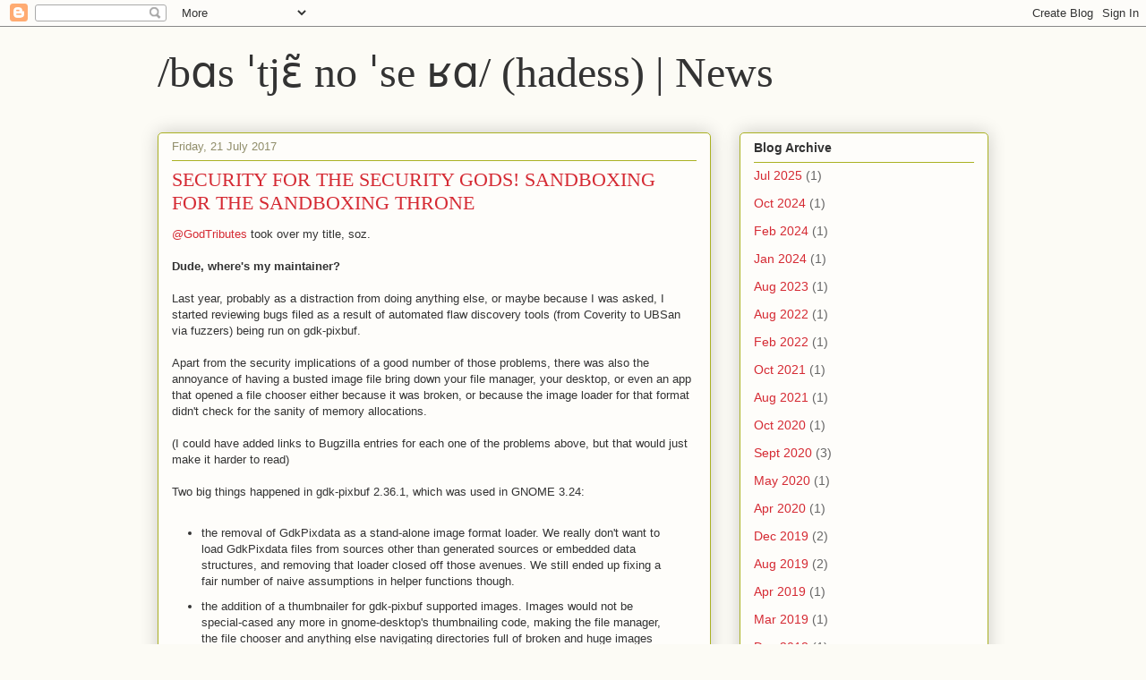

--- FILE ---
content_type: text/html; charset=UTF-8
request_url: https://www.hadess.net/2017/07/security-for-security-gods-sandboxing.html?showComment=1500895813854
body_size: 14056
content:
<!DOCTYPE html>
<html class='v2' dir='ltr' lang='en-GB'>
<head>
<link href='https://www.blogger.com/static/v1/widgets/335934321-css_bundle_v2.css' rel='stylesheet' type='text/css'/>
<meta content='width=1100' name='viewport'/>
<meta content='text/html; charset=UTF-8' http-equiv='Content-Type'/>
<meta content='blogger' name='generator'/>
<link href='https://www.hadess.net/favicon.ico' rel='icon' type='image/x-icon'/>
<link href='https://www.hadess.net/2017/07/security-for-security-gods-sandboxing.html' rel='canonical'/>
<link rel="alternate" type="application/atom+xml" title="/bɑs ˈtjɛ&#771; no ˈse ʁɑ/  (hadess) | News - Atom" href="https://www.hadess.net/feeds/posts/default" />
<link rel="alternate" type="application/rss+xml" title="/bɑs ˈtjɛ&#771; no ˈse ʁɑ/  (hadess) | News - RSS" href="https://www.hadess.net/feeds/posts/default?alt=rss" />
<link rel="service.post" type="application/atom+xml" title="/bɑs ˈtjɛ&#771; no ˈse ʁɑ/  (hadess) | News - Atom" href="https://www.blogger.com/feeds/977684764667858073/posts/default" />

<link rel="alternate" type="application/atom+xml" title="/bɑs ˈtjɛ&#771; no ˈse ʁɑ/  (hadess) | News - Atom" href="https://www.hadess.net/feeds/8691163531966366593/comments/default" />
<!--Can't find substitution for tag [blog.ieCssRetrofitLinks]-->
<meta content='https://www.hadess.net/2017/07/security-for-security-gods-sandboxing.html' property='og:url'/>
<meta content='SECURITY FOR THE SECURITY GODS! SANDBOXING FOR THE SANDBOXING THRONE' property='og:title'/>
<meta content='@GodTributes  took over my title, soz.   Dude, where&#39;s my maintainer?   Last year, probably as a distraction from doing anything else, or ma...' property='og:description'/>
<title>/bɑs ˈtjɛ&#771; no ˈse ʁɑ/  (hadess) | News: SECURITY FOR THE SECURITY GODS! SANDBOXING FOR THE SANDBOXING THRONE</title>
<style id='page-skin-1' type='text/css'><!--
/*
-----------------------------------------------
Blogger Template Style
Name:     Awesome Inc.
Designer: Tina Chen
URL:      tinachen.org
----------------------------------------------- */
/* Content
----------------------------------------------- */
body {
font: normal normal 13px Arial, Tahoma, Helvetica, FreeSans, sans-serif;
color: #333333;
background: #fcfbf5 none repeat scroll top left;
}
html body .content-outer {
min-width: 0;
max-width: 100%;
width: 100%;
}
a:link {
text-decoration: none;
color: #d52a33;
}
a:visited {
text-decoration: none;
color: #7d181e;
}
a:hover {
text-decoration: underline;
color: #d52a33;
}
.body-fauxcolumn-outer .cap-top {
position: absolute;
z-index: 1;
height: 276px;
width: 100%;
background: transparent none repeat-x scroll top left;
_background-image: none;
}
/* Columns
----------------------------------------------- */
.content-inner {
padding: 0;
}
.header-inner .section {
margin: 0 16px;
}
.tabs-inner .section {
margin: 0 16px;
}
.main-inner {
padding-top: 30px;
}
.main-inner .column-center-inner,
.main-inner .column-left-inner,
.main-inner .column-right-inner {
padding: 0 5px;
}
*+html body .main-inner .column-center-inner {
margin-top: -30px;
}
#layout .main-inner .column-center-inner {
margin-top: 0;
}
/* Header
----------------------------------------------- */
.header-outer {
margin: 0 0 0 0;
background: transparent none repeat scroll 0 0;
}
.Header h1 {
font: normal normal 48px Georgia, Utopia, 'Palatino Linotype', Palatino, serif;
color: #333333;
text-shadow: 0 0 -1px #000000;
}
.Header h1 a {
color: #333333;
}
.Header .description {
font: normal normal 20px Georgia, Utopia, 'Palatino Linotype', Palatino, serif;
color: #908d6a;
}
.header-inner .Header .titlewrapper,
.header-inner .Header .descriptionwrapper {
padding-left: 0;
padding-right: 0;
margin-bottom: 0;
}
.header-inner .Header .titlewrapper {
padding-top: 22px;
}
/* Tabs
----------------------------------------------- */
.tabs-outer {
overflow: hidden;
position: relative;
background: #b3ca88 url(//www.blogblog.com/1kt/awesomeinc/tabs_gradient_light.png) repeat scroll 0 0;
}
#layout .tabs-outer {
overflow: visible;
}
.tabs-cap-top, .tabs-cap-bottom {
position: absolute;
width: 100%;
border-top: 1px solid #908d6a;
}
.tabs-cap-bottom {
bottom: 0;
}
.tabs-inner .widget li a {
display: inline-block;
margin: 0;
padding: .6em 1.5em;
font: normal normal 13px Arial, Tahoma, Helvetica, FreeSans, sans-serif;
color: #333333;
border-top: 1px solid #908d6a;
border-bottom: 1px solid #908d6a;
border-left: 1px solid #908d6a;
height: 16px;
line-height: 16px;
}
.tabs-inner .widget li:last-child a {
border-right: 1px solid #908d6a;
}
.tabs-inner .widget li.selected a, .tabs-inner .widget li a:hover {
background: #63704b url(//www.blogblog.com/1kt/awesomeinc/tabs_gradient_light.png) repeat-x scroll 0 -100px;
color: #ffffff;
}
/* Headings
----------------------------------------------- */
h2 {
font: normal bold 14px Arial, Tahoma, Helvetica, FreeSans, sans-serif;
color: #333333;
}
/* Widgets
----------------------------------------------- */
.main-inner .section {
margin: 0 27px;
padding: 0;
}
.main-inner .column-left-outer,
.main-inner .column-right-outer {
margin-top: 0;
}
#layout .main-inner .column-left-outer,
#layout .main-inner .column-right-outer {
margin-top: 0;
}
.main-inner .column-left-inner,
.main-inner .column-right-inner {
background: transparent none repeat 0 0;
-moz-box-shadow: 0 0 0 rgba(0, 0, 0, .2);
-webkit-box-shadow: 0 0 0 rgba(0, 0, 0, .2);
-goog-ms-box-shadow: 0 0 0 rgba(0, 0, 0, .2);
box-shadow: 0 0 0 rgba(0, 0, 0, .2);
-moz-border-radius: 5px;
-webkit-border-radius: 5px;
-goog-ms-border-radius: 5px;
border-radius: 5px;
}
#layout .main-inner .column-left-inner,
#layout .main-inner .column-right-inner {
margin-top: 0;
}
.sidebar .widget {
font: normal normal 14px Arial, Tahoma, Helvetica, FreeSans, sans-serif;
color: #333333;
}
.sidebar .widget a:link {
color: #d52a33;
}
.sidebar .widget a:visited {
color: #7d181e;
}
.sidebar .widget a:hover {
color: #d52a33;
}
.sidebar .widget h2 {
text-shadow: 0 0 -1px #000000;
}
.main-inner .widget {
background-color: #fefdfa;
border: 1px solid #aab123;
padding: 0 15px 15px;
margin: 20px -16px;
-moz-box-shadow: 0 0 20px rgba(0, 0, 0, .2);
-webkit-box-shadow: 0 0 20px rgba(0, 0, 0, .2);
-goog-ms-box-shadow: 0 0 20px rgba(0, 0, 0, .2);
box-shadow: 0 0 20px rgba(0, 0, 0, .2);
-moz-border-radius: 5px;
-webkit-border-radius: 5px;
-goog-ms-border-radius: 5px;
border-radius: 5px;
}
.main-inner .widget h2 {
margin: 0 -0;
padding: .6em 0 .5em;
border-bottom: 1px solid transparent;
}
.footer-inner .widget h2 {
padding: 0 0 .4em;
border-bottom: 1px solid transparent;
}
.main-inner .widget h2 + div, .footer-inner .widget h2 + div {
border-top: 1px solid #aab123;
padding-top: 8px;
}
.main-inner .widget .widget-content {
margin: 0 -0;
padding: 7px 0 0;
}
.main-inner .widget ul, .main-inner .widget #ArchiveList ul.flat {
margin: -8px -15px 0;
padding: 0;
list-style: none;
}
.main-inner .widget #ArchiveList {
margin: -8px 0 0;
}
.main-inner .widget ul li, .main-inner .widget #ArchiveList ul.flat li {
padding: .5em 15px;
text-indent: 0;
color: #666666;
border-top: 0 solid #aab123;
border-bottom: 1px solid transparent;
}
.main-inner .widget #ArchiveList ul li {
padding-top: .25em;
padding-bottom: .25em;
}
.main-inner .widget ul li:first-child, .main-inner .widget #ArchiveList ul.flat li:first-child {
border-top: none;
}
.main-inner .widget ul li:last-child, .main-inner .widget #ArchiveList ul.flat li:last-child {
border-bottom: none;
}
.post-body {
position: relative;
}
.main-inner .widget .post-body ul {
padding: 0 2.5em;
margin: .5em 0;
list-style: disc;
}
.main-inner .widget .post-body ul li {
padding: 0.25em 0;
margin-bottom: .25em;
color: #333333;
border: none;
}
.footer-inner .widget ul {
padding: 0;
list-style: none;
}
.widget .zippy {
color: #666666;
}
/* Posts
----------------------------------------------- */
body .main-inner .Blog {
padding: 0;
margin-bottom: 1em;
background-color: transparent;
border: none;
-moz-box-shadow: 0 0 0 rgba(0, 0, 0, 0);
-webkit-box-shadow: 0 0 0 rgba(0, 0, 0, 0);
-goog-ms-box-shadow: 0 0 0 rgba(0, 0, 0, 0);
box-shadow: 0 0 0 rgba(0, 0, 0, 0);
}
.main-inner .section:last-child .Blog:last-child {
padding: 0;
margin-bottom: 1em;
}
.main-inner .widget h2.date-header {
margin: 0 -15px 1px;
padding: 0 0 0 0;
font: normal normal 13px Arial, Tahoma, Helvetica, FreeSans, sans-serif;
color: #908d6a;
background: transparent none no-repeat scroll top left;
border-top: 0 solid #aab123;
border-bottom: 1px solid transparent;
-moz-border-radius-topleft: 0;
-moz-border-radius-topright: 0;
-webkit-border-top-left-radius: 0;
-webkit-border-top-right-radius: 0;
border-top-left-radius: 0;
border-top-right-radius: 0;
position: static;
bottom: 100%;
right: 15px;
text-shadow: 0 0 -1px #000000;
}
.main-inner .widget h2.date-header span {
font: normal normal 13px Arial, Tahoma, Helvetica, FreeSans, sans-serif;
display: block;
padding: .5em 15px;
border-left: 0 solid #aab123;
border-right: 0 solid #aab123;
}
.date-outer {
position: relative;
margin: 30px 0 20px;
padding: 0 15px;
background-color: #fefdfa;
border: 1px solid #aab123;
-moz-box-shadow: 0 0 20px rgba(0, 0, 0, .2);
-webkit-box-shadow: 0 0 20px rgba(0, 0, 0, .2);
-goog-ms-box-shadow: 0 0 20px rgba(0, 0, 0, .2);
box-shadow: 0 0 20px rgba(0, 0, 0, .2);
-moz-border-radius: 5px;
-webkit-border-radius: 5px;
-goog-ms-border-radius: 5px;
border-radius: 5px;
}
.date-outer:first-child {
margin-top: 0;
}
.date-outer:last-child {
margin-bottom: 20px;
-moz-border-radius-bottomleft: 5px;
-moz-border-radius-bottomright: 5px;
-webkit-border-bottom-left-radius: 5px;
-webkit-border-bottom-right-radius: 5px;
-goog-ms-border-bottom-left-radius: 5px;
-goog-ms-border-bottom-right-radius: 5px;
border-bottom-left-radius: 5px;
border-bottom-right-radius: 5px;
}
.date-posts {
margin: 0 -0;
padding: 0 0;
clear: both;
}
.post-outer, .inline-ad {
border-top: 1px solid #aab123;
margin: 0 -0;
padding: 15px 0;
}
.post-outer {
padding-bottom: 10px;
}
.post-outer:first-child {
padding-top: 0;
border-top: none;
}
.post-outer:last-child, .inline-ad:last-child {
border-bottom: none;
}
.post-body {
position: relative;
}
.post-body img {
padding: 8px;
background: #ffffff;
border: 1px solid #cccccc;
-moz-box-shadow: 0 0 20px rgba(0, 0, 0, .2);
-webkit-box-shadow: 0 0 20px rgba(0, 0, 0, .2);
box-shadow: 0 0 20px rgba(0, 0, 0, .2);
-moz-border-radius: 5px;
-webkit-border-radius: 5px;
border-radius: 5px;
}
h3.post-title, h4 {
font: normal normal 22px Georgia, Utopia, 'Palatino Linotype', Palatino, serif;
color: #d52a33;
}
h3.post-title a {
font: normal normal 22px Georgia, Utopia, 'Palatino Linotype', Palatino, serif;
color: #d52a33;
}
h3.post-title a:hover {
color: #d52a33;
text-decoration: underline;
}
.post-header {
margin: 0 0 1em;
}
.post-body {
line-height: 1.4;
}
.post-outer h2 {
color: #333333;
}
.post-footer {
margin: 1.5em 0 0;
}
#blog-pager {
padding: 15px;
font-size: 120%;
background-color: #fefdfa;
border: 1px solid #aab123;
-moz-box-shadow: 0 0 20px rgba(0, 0, 0, .2);
-webkit-box-shadow: 0 0 20px rgba(0, 0, 0, .2);
-goog-ms-box-shadow: 0 0 20px rgba(0, 0, 0, .2);
box-shadow: 0 0 20px rgba(0, 0, 0, .2);
-moz-border-radius: 5px;
-webkit-border-radius: 5px;
-goog-ms-border-radius: 5px;
border-radius: 5px;
-moz-border-radius-topleft: 5px;
-moz-border-radius-topright: 5px;
-webkit-border-top-left-radius: 5px;
-webkit-border-top-right-radius: 5px;
-goog-ms-border-top-left-radius: 5px;
-goog-ms-border-top-right-radius: 5px;
border-top-left-radius: 5px;
border-top-right-radius-topright: 5px;
margin-top: 1em;
}
.blog-feeds, .post-feeds {
margin: 1em 0;
text-align: center;
color: #333333;
}
.blog-feeds a, .post-feeds a {
color: #d52a33;
}
.blog-feeds a:visited, .post-feeds a:visited {
color: #7d181e;
}
.blog-feeds a:hover, .post-feeds a:hover {
color: #d52a33;
}
.post-outer .comments {
margin-top: 2em;
}
/* Comments
----------------------------------------------- */
.comments .comments-content .icon.blog-author {
background-repeat: no-repeat;
background-image: url([data-uri]);
}
.comments .comments-content .loadmore a {
border-top: 1px solid #908d6a;
border-bottom: 1px solid #908d6a;
}
.comments .continue {
border-top: 2px solid #908d6a;
}
/* Footer
----------------------------------------------- */
.footer-outer {
margin: -20px 0 -1px;
padding: 20px 0 0;
color: #333333;
overflow: hidden;
}
.footer-fauxborder-left {
border-top: 1px solid #aab123;
background: #fefdfa none repeat scroll 0 0;
-moz-box-shadow: 0 0 20px rgba(0, 0, 0, .2);
-webkit-box-shadow: 0 0 20px rgba(0, 0, 0, .2);
-goog-ms-box-shadow: 0 0 20px rgba(0, 0, 0, .2);
box-shadow: 0 0 20px rgba(0, 0, 0, .2);
margin: 0 -20px;
}
/* Mobile
----------------------------------------------- */
body.mobile {
background-size: auto;
}
.mobile .body-fauxcolumn-outer {
background: transparent none repeat scroll top left;
}
*+html body.mobile .main-inner .column-center-inner {
margin-top: 0;
}
.mobile .main-inner .widget {
padding: 0 0 15px;
}
.mobile .main-inner .widget h2 + div,
.mobile .footer-inner .widget h2 + div {
border-top: none;
padding-top: 0;
}
.mobile .footer-inner .widget h2 {
padding: 0.5em 0;
border-bottom: none;
}
.mobile .main-inner .widget .widget-content {
margin: 0;
padding: 7px 0 0;
}
.mobile .main-inner .widget ul,
.mobile .main-inner .widget #ArchiveList ul.flat {
margin: 0 -15px 0;
}
.mobile .main-inner .widget h2.date-header {
right: 0;
}
.mobile .date-header span {
padding: 0.4em 0;
}
.mobile .date-outer:first-child {
margin-bottom: 0;
border: 1px solid #aab123;
-moz-border-radius-topleft: 5px;
-moz-border-radius-topright: 5px;
-webkit-border-top-left-radius: 5px;
-webkit-border-top-right-radius: 5px;
-goog-ms-border-top-left-radius: 5px;
-goog-ms-border-top-right-radius: 5px;
border-top-left-radius: 5px;
border-top-right-radius: 5px;
}
.mobile .date-outer {
border-color: #aab123;
border-width: 0 1px 1px;
}
.mobile .date-outer:last-child {
margin-bottom: 0;
}
.mobile .main-inner {
padding: 0;
}
.mobile .header-inner .section {
margin: 0;
}
.mobile .post-outer, .mobile .inline-ad {
padding: 5px 0;
}
.mobile .tabs-inner .section {
margin: 0 10px;
}
.mobile .main-inner .widget h2 {
margin: 0;
padding: 0;
}
.mobile .main-inner .widget h2.date-header span {
padding: 0;
}
.mobile .main-inner .widget .widget-content {
margin: 0;
padding: 7px 0 0;
}
.mobile #blog-pager {
border: 1px solid transparent;
background: #fefdfa none repeat scroll 0 0;
}
.mobile .main-inner .column-left-inner,
.mobile .main-inner .column-right-inner {
background: transparent none repeat 0 0;
-moz-box-shadow: none;
-webkit-box-shadow: none;
-goog-ms-box-shadow: none;
box-shadow: none;
}
.mobile .date-posts {
margin: 0;
padding: 0;
}
.mobile .footer-fauxborder-left {
margin: 0;
border-top: inherit;
}
.mobile .main-inner .section:last-child .Blog:last-child {
margin-bottom: 0;
}
.mobile-index-contents {
color: #333333;
}
.mobile .mobile-link-button {
background: #d52a33 url(//www.blogblog.com/1kt/awesomeinc/tabs_gradient_light.png) repeat scroll 0 0;
}
.mobile-link-button a:link, .mobile-link-button a:visited {
color: #ffffff;
}
.mobile .tabs-inner .PageList .widget-content {
background: transparent;
border-top: 1px solid;
border-color: #908d6a;
color: #333333;
}
.mobile .tabs-inner .PageList .widget-content .pagelist-arrow {
border-left: 1px solid #908d6a;
}

--></style>
<style id='template-skin-1' type='text/css'><!--
body {
min-width: 960px;
}
.content-outer, .content-fauxcolumn-outer, .region-inner {
min-width: 960px;
max-width: 960px;
_width: 960px;
}
.main-inner .columns {
padding-left: 0;
padding-right: 310px;
}
.main-inner .fauxcolumn-center-outer {
left: 0;
right: 310px;
/* IE6 does not respect left and right together */
_width: expression(this.parentNode.offsetWidth -
parseInt("0") -
parseInt("310px") + 'px');
}
.main-inner .fauxcolumn-left-outer {
width: 0;
}
.main-inner .fauxcolumn-right-outer {
width: 310px;
}
.main-inner .column-left-outer {
width: 0;
right: 100%;
margin-left: -0;
}
.main-inner .column-right-outer {
width: 310px;
margin-right: -310px;
}
#layout {
min-width: 0;
}
#layout .content-outer {
min-width: 0;
width: 800px;
}
#layout .region-inner {
min-width: 0;
width: auto;
}
body#layout div.add_widget {
padding: 8px;
}
body#layout div.add_widget a {
margin-left: 32px;
}
--></style>
<link href='https://www.blogger.com/dyn-css/authorization.css?targetBlogID=977684764667858073&amp;zx=31547d4c-8072-4514-8ca2-e591b4b2eb63' media='none' onload='if(media!=&#39;all&#39;)media=&#39;all&#39;' rel='stylesheet'/><noscript><link href='https://www.blogger.com/dyn-css/authorization.css?targetBlogID=977684764667858073&amp;zx=31547d4c-8072-4514-8ca2-e591b4b2eb63' rel='stylesheet'/></noscript>
<meta name='google-adsense-platform-account' content='ca-host-pub-1556223355139109'/>
<meta name='google-adsense-platform-domain' content='blogspot.com'/>

</head>
<body class='loading variant-renewable'>
<div class='navbar section' id='navbar' name='Navbar'><div class='widget Navbar' data-version='1' id='Navbar1'><script type="text/javascript">
    function setAttributeOnload(object, attribute, val) {
      if(window.addEventListener) {
        window.addEventListener('load',
          function(){ object[attribute] = val; }, false);
      } else {
        window.attachEvent('onload', function(){ object[attribute] = val; });
      }
    }
  </script>
<div id="navbar-iframe-container"></div>
<script type="text/javascript" src="https://apis.google.com/js/platform.js"></script>
<script type="text/javascript">
      gapi.load("gapi.iframes:gapi.iframes.style.bubble", function() {
        if (gapi.iframes && gapi.iframes.getContext) {
          gapi.iframes.getContext().openChild({
              url: 'https://www.blogger.com/navbar/977684764667858073?po\x3d8691163531966366593\x26origin\x3dhttps://www.hadess.net',
              where: document.getElementById("navbar-iframe-container"),
              id: "navbar-iframe"
          });
        }
      });
    </script><script type="text/javascript">
(function() {
var script = document.createElement('script');
script.type = 'text/javascript';
script.src = '//pagead2.googlesyndication.com/pagead/js/google_top_exp.js';
var head = document.getElementsByTagName('head')[0];
if (head) {
head.appendChild(script);
}})();
</script>
</div></div>
<div class='body-fauxcolumns'>
<div class='fauxcolumn-outer body-fauxcolumn-outer'>
<div class='cap-top'>
<div class='cap-left'></div>
<div class='cap-right'></div>
</div>
<div class='fauxborder-left'>
<div class='fauxborder-right'></div>
<div class='fauxcolumn-inner'>
</div>
</div>
<div class='cap-bottom'>
<div class='cap-left'></div>
<div class='cap-right'></div>
</div>
</div>
</div>
<div class='content'>
<div class='content-fauxcolumns'>
<div class='fauxcolumn-outer content-fauxcolumn-outer'>
<div class='cap-top'>
<div class='cap-left'></div>
<div class='cap-right'></div>
</div>
<div class='fauxborder-left'>
<div class='fauxborder-right'></div>
<div class='fauxcolumn-inner'>
</div>
</div>
<div class='cap-bottom'>
<div class='cap-left'></div>
<div class='cap-right'></div>
</div>
</div>
</div>
<div class='content-outer'>
<div class='content-cap-top cap-top'>
<div class='cap-left'></div>
<div class='cap-right'></div>
</div>
<div class='fauxborder-left content-fauxborder-left'>
<div class='fauxborder-right content-fauxborder-right'></div>
<div class='content-inner'>
<header>
<div class='header-outer'>
<div class='header-cap-top cap-top'>
<div class='cap-left'></div>
<div class='cap-right'></div>
</div>
<div class='fauxborder-left header-fauxborder-left'>
<div class='fauxborder-right header-fauxborder-right'></div>
<div class='region-inner header-inner'>
<div class='header section' id='header' name='Header'><div class='widget Header' data-version='1' id='Header1'>
<div id='header-inner'>
<div class='titlewrapper'>
<h1 class='title'>
<a href='https://www.hadess.net/'>
/bɑs ˈtjɛ&#771; no ˈse ʁɑ/  (hadess) | News
</a>
</h1>
</div>
<div class='descriptionwrapper'>
<p class='description'><span>
</span></p>
</div>
</div>
</div></div>
</div>
</div>
<div class='header-cap-bottom cap-bottom'>
<div class='cap-left'></div>
<div class='cap-right'></div>
</div>
</div>
</header>
<div class='tabs-outer'>
<div class='tabs-cap-top cap-top'>
<div class='cap-left'></div>
<div class='cap-right'></div>
</div>
<div class='fauxborder-left tabs-fauxborder-left'>
<div class='fauxborder-right tabs-fauxborder-right'></div>
<div class='region-inner tabs-inner'>
<div class='tabs no-items section' id='crosscol' name='Cross-column'></div>
<div class='tabs no-items section' id='crosscol-overflow' name='Cross-Column 2'></div>
</div>
</div>
<div class='tabs-cap-bottom cap-bottom'>
<div class='cap-left'></div>
<div class='cap-right'></div>
</div>
</div>
<div class='main-outer'>
<div class='main-cap-top cap-top'>
<div class='cap-left'></div>
<div class='cap-right'></div>
</div>
<div class='fauxborder-left main-fauxborder-left'>
<div class='fauxborder-right main-fauxborder-right'></div>
<div class='region-inner main-inner'>
<div class='columns fauxcolumns'>
<div class='fauxcolumn-outer fauxcolumn-center-outer'>
<div class='cap-top'>
<div class='cap-left'></div>
<div class='cap-right'></div>
</div>
<div class='fauxborder-left'>
<div class='fauxborder-right'></div>
<div class='fauxcolumn-inner'>
</div>
</div>
<div class='cap-bottom'>
<div class='cap-left'></div>
<div class='cap-right'></div>
</div>
</div>
<div class='fauxcolumn-outer fauxcolumn-left-outer'>
<div class='cap-top'>
<div class='cap-left'></div>
<div class='cap-right'></div>
</div>
<div class='fauxborder-left'>
<div class='fauxborder-right'></div>
<div class='fauxcolumn-inner'>
</div>
</div>
<div class='cap-bottom'>
<div class='cap-left'></div>
<div class='cap-right'></div>
</div>
</div>
<div class='fauxcolumn-outer fauxcolumn-right-outer'>
<div class='cap-top'>
<div class='cap-left'></div>
<div class='cap-right'></div>
</div>
<div class='fauxborder-left'>
<div class='fauxborder-right'></div>
<div class='fauxcolumn-inner'>
</div>
</div>
<div class='cap-bottom'>
<div class='cap-left'></div>
<div class='cap-right'></div>
</div>
</div>
<!-- corrects IE6 width calculation -->
<div class='columns-inner'>
<div class='column-center-outer'>
<div class='column-center-inner'>
<div class='main section' id='main' name='Main'><div class='widget Blog' data-version='1' id='Blog1'>
<div class='blog-posts hfeed'>

          <div class="date-outer">
        
<h2 class='date-header'><span>Friday, 21 July 2017</span></h2>

          <div class="date-posts">
        
<div class='post-outer'>
<div class='post hentry uncustomized-post-template' itemprop='blogPost' itemscope='itemscope' itemtype='http://schema.org/BlogPosting'>
<meta content='977684764667858073' itemprop='blogId'/>
<meta content='8691163531966366593' itemprop='postId'/>
<a name='8691163531966366593'></a>
<h3 class='post-title entry-title' itemprop='name'>
SECURITY FOR THE SECURITY GODS! SANDBOXING FOR THE SANDBOXING THRONE
</h3>
<div class='post-header'>
<div class='post-header-line-1'></div>
</div>
<div class='post-body entry-content' id='post-body-8691163531966366593' itemprop='description articleBody'>
<a href="https://twitter.com/godtributes">@GodTributes</a> took over my title, soz.<br />
<br />
<b>Dude, where's my maintainer?</b><br />
<br />
Last year, probably as a distraction from doing anything else, or maybe because I was asked, I started reviewing bugs filed as a result of automated flaw discovery tools (from Coverity to UBSan via fuzzers) being run on gdk-pixbuf.<br />
<br />
Apart from the security implications of a good number of those problems, there was also the annoyance of having a busted image file bring down your file manager, your desktop, or even an app that opened a file chooser either because it was broken, or because the image loader for that format didn't check for the sanity of memory allocations.<br />
<br />
(I could have added links to Bugzilla entries for each one of the problems above, but that would just make it harder to read)<br />
<br />
Two big things happened in gdk-pixbuf 2.36.1, which was used in GNOME 3.24:<br />
<br />
<ul>
<li>the removal of GdkPixdata as a stand-alone image format loader. We really don't want to load GdkPixdata files from sources other than generated sources or embedded data structures, and removing that loader closed off those avenues. We still ended up fixing a fair number of naive assumptions in helper functions though.</li>
<li>the addition of a thumbnailer for gdk-pixbuf supported images. Images would not be special-cased any more in gnome-desktop's thumbnailing code, making the file manager, the file chooser and anything else navigating directories full of broken and huge images more reliable.</li>
</ul>
<div>
But that's just the start. gdk-pixbuf continues getting bug fixes, and we carry on checking for overflows, underflows and just flows, breaks and beats in general.</div>
<div>
<br /></div>
<div>
<b>Programmatic Thumbellina portrait-maker</b></div>
<div>
<br /></div>
<div>
Picture, if you will, a website making you download garbage files from the Internet, <a href="https://nvd.nist.gov/vuln/detail/CVE-2016-9447">the ROM dump of a NES cartridge that wasn't properly blown on</a> and <a href="https://bugzilla.gnome.org/show_bug.cgi?id=784630">digital comic books that you definitely definitely paid for</a>.</div>
<div>
<br /></div>
<div>
That's a nice summary of the security bugs foisted upon GNOME in past year or so, even if, thankfully, we were ahead of the curve in terms of fixing those issues (the GStreamer NSF decoder bug was <a href="https://bugzilla.gnome.org/show_bug.cgi?id=648021">removed in 2013</a>, the comics backend in evince was <a href="https://bugzilla.gnome.org/show_bug.cgi?id=720742">rewritten over a period of 2 years and committed in March 2017</a>).</div>
<div>
<br /></div>
<div>
Still, 2 pieces of code were running on pretty much every file downloaded, on purpose or not, from the Internet: Tracker's indexers and the file manager's thumbnailers.</div>
<div>
<br /></div>
<div>
Tracker <a href="https://bugzilla.gnome.org/show_bug.cgi?id=764786">started protecting itself</a> not long after the NSF vulnerability, even if recent versions of GStreamer weren't vulnerable, as we mentioned.</div>
<div>
<br /></div>
<div>
That left the thumbnailers. Some of those are first party, like the <a href="https://git.gnome.org/browse/gdk-pixbuf/tree/thumbnailer">gdk-pixbuf</a>, and those offered by core applications (<a href="https://git.gnome.org/browse/evince/tree/thumbnailer">Evince</a>, <a href="https://git.gnome.org/browse/totem/tree/src/totem-video-thumbnailer.c">Videos</a>), written by GNOME developers (yours truly for both <a href="https://git.gnome.org/browse/gnome-epub-thumbnailer/tree/">epub/mobi</a>&nbsp;and&nbsp;<a href="https://git.gnome.org/browse/gnome-nds-thumbnailer/tree">Nintendo DS</a>).</div>
<div>
<br /></div>
<div>
They're all good quality code I'd vouch for (having written or maintained quite a few of them), but they can rely on third-party libraries (say GStreamer, poppler, or libarchive), have naive or insufficiently defensive code (gdk-pixbuf loaders, &nbsp;GStreamer plugins) or, worst of all: <b>THIRD-PARTY EXTENSIONS</b>.</div>
<div>
<br /></div>
<div>
There are external plugins and extensions for image formats in gdk-pixbuf, for video and audio formats in GStreamer, and for <a href="https://github.com/gnome-exe-thumbnailer/gnome-exe-thumbnailer/commit/1d8e3102dd8fd23431ae6127d14a236da6b4a4a5">thumbnailers pretty much anywhere</a>. We can't control those, but the least we can do when they explode in a wet mess is make sure that the toilet door is closed.</div>
<div>
<br /></div>
<div>
<b>Not even Nicholas Cage can handle this Alcatraz</b></div>
<div>
<br /></div>
<div>
For GNOME 3.26 (and today in git master), the thumbnailer stall will be doubly bolted by a <a href="https://bugzilla.gnome.org/show_bug.cgi?id=774497">Bubblewrap sandbox</a> and a <a href="https://bugzilla.gnome.org/show_bug.cgi?id=785197">seccomp blacklist</a>.</div>
<div>
<br /></div>
<div>
This closes a <a href="https://scarybeastsecurity.blogspot.fr/2016/11/0day-poc-risky-design-decisions-in.html">whole vector of attack</a> for the GNOME Desktop, but doesn't mean we're completely out of the woods. We'll need to carry on maintaining and fixing security bugs in those libraries and tools we depend on, as GStreamer plugin bugs still affect Videos, gdk-pixbuf bugs still affect Photos and Eye Of Gnome, etc.</div>
<div>
<br /></div>
<div>
And there are limits to what those 2 changes can achieve. The sandboxing and syscall blacklisting avoids those thumbnailers writing anything but an image file in PNG format in a specific directory. There's no network, the filename of the original file is hidden and sanitised, but the thumbnailer could still create a crafted PNG file, and the sandbox doesn't work inside a sandbox! So no protection if the application running the thumbnailer is inside Flatpak.</div>
<div>
<br /></div>
<div>
<b>In fine</b></div>
<div>
<br /></div>
<div>
GNOME 3.26 will have better security for thumbnailers, so you won't "<a href="https://csorianognome.wordpress.com/2017/07/20/clarification-on-a-security-flaw-on-a-thumbnailer/">need to delete GNOME Files</a>".</div>
<div>
<br /></div>
<div>
But you'll probably want to be careful with desktops that forked our thumbnailing code, namely Cinnamon and MATE, which don't implement those security features.</div>
<div>
<br /></div>
<div>
The next step for the thumbnailers will be beefing up our <a href="https://bugzilla.gnome.org/show_bug.cgi?id=785239">protection against greedy thumbnailers</a> (in terms of CPU and memory usage), and <a href="https://github.com/hadess/gnome-thumbnailer-skeleton">sharing the code better between thumbnailers</a>.</div>
<div>
<br /></div>
<div>
<span style="font-size: x-small;">Note for later, more images of cute animals.</span></div>
<div style='clear: both;'></div>
</div>
<div class='post-footer'>
<div class='post-footer-line post-footer-line-1'>
<span class='post-author vcard'>
Posted by
<span class='fn' itemprop='author' itemscope='itemscope' itemtype='http://schema.org/Person'>
<meta content='https://www.blogger.com/profile/14621847888418739807' itemprop='url'/>
<a class='g-profile' href='https://www.blogger.com/profile/14621847888418739807' rel='author' title='author profile'>
<span itemprop='name'>Bastien Nocera</span>
</a>
</span>
</span>
<span class='post-timestamp'>
at
<meta content='https://www.hadess.net/2017/07/security-for-security-gods-sandboxing.html' itemprop='url'/>
<a class='timestamp-link' href='https://www.hadess.net/2017/07/security-for-security-gods-sandboxing.html' rel='bookmark' title='permanent link'><abbr class='published' itemprop='datePublished' title='2017-07-21T17:52:00+01:00'>17:52</abbr></a>
</span>
<span class='post-comment-link'>
</span>
<span class='post-icons'>
<span class='item-control blog-admin pid-262862647'>
<a href='https://www.blogger.com/post-edit.g?blogID=977684764667858073&postID=8691163531966366593&from=pencil' title='Edit Post'>
<img alt='' class='icon-action' height='18' src='https://resources.blogblog.com/img/icon18_edit_allbkg.gif' width='18'/>
</a>
</span>
</span>
<div class='post-share-buttons goog-inline-block'>
</div>
</div>
<div class='post-footer-line post-footer-line-2'>
<span class='post-labels'>
Labels:
<a href='https://www.hadess.net/search/label/flatpak' rel='tag'>flatpak</a>,
<a href='https://www.hadess.net/search/label/gdk-pixbuf' rel='tag'>gdk-pixbuf</a>,
<a href='https://www.hadess.net/search/label/gnome' rel='tag'>gnome</a>,
<a href='https://www.hadess.net/search/label/security' rel='tag'>security</a>,
<a href='https://www.hadess.net/search/label/thumbnailer' rel='tag'>thumbnailer</a>
</span>
</div>
<div class='post-footer-line post-footer-line-3'>
<span class='post-location'>
</span>
</div>
</div>
</div>
<div class='comments' id='comments'>
<a name='comments'></a>
<h4>7 comments:</h4>
<div id='Blog1_comments-block-wrapper'>
<dl class='avatar-comment-indent' id='comments-block'>
<dt class='comment-author ' id='c6089818001364318706'>
<a name='c6089818001364318706'></a>
<div class="avatar-image-container avatar-stock"><span dir="ltr"><a href="https://www.blogger.com/profile/13143310835419433111" target="" rel="nofollow" onclick="" class="avatar-hovercard" id="av-6089818001364318706-13143310835419433111"><img src="//www.blogger.com/img/blogger_logo_round_35.png" width="35" height="35" alt="" title="ocrete">

</a></span></div>
<a href='https://www.blogger.com/profile/13143310835419433111' rel='nofollow'>ocrete</a>
said...
</dt>
<dd class='comment-body' id='Blog1_cmt-6089818001364318706'>
<p>
Most of the Videos problem would be fixed by running it inside Flatpak!|
</p>
</dd>
<dd class='comment-footer'>
<span class='comment-timestamp'>
<a href='https://www.hadess.net/2017/07/security-for-security-gods-sandboxing.html?showComment=1500662042731#c6089818001364318706' title='comment permalink'>
21 July 2017 at 19:34
</a>
<span class='item-control blog-admin pid-1369092229'>
<a class='comment-delete' href='https://www.blogger.com/comment/delete/977684764667858073/6089818001364318706' title='Delete Comment'>
<img src='https://resources.blogblog.com/img/icon_delete13.gif'/>
</a>
</span>
</span>
</dd>
<dt class='comment-author blog-author' id='c1696524714510028930'>
<a name='c1696524714510028930'></a>
<div class="avatar-image-container avatar-stock"><span dir="ltr"><a href="https://www.blogger.com/profile/14621847888418739807" target="" rel="nofollow" onclick="" class="avatar-hovercard" id="av-1696524714510028930-14621847888418739807"><img src="//www.blogger.com/img/blogger_logo_round_35.png" width="35" height="35" alt="" title="Bastien Nocera">

</a></span></div>
<a href='https://www.blogger.com/profile/14621847888418739807' rel='nofollow'>Bastien Nocera</a>
said...
</dt>
<dd class='comment-body' id='Blog1_cmt-1696524714510028930'>
<p>
&gt; Most of the Videos problem would be fixed by running it inside Flatpak!<br /><br />In Flatpak, when sandboxed, a crafted video file could delete all of your video library, or send private videos through the network. Flatpak would be mitigation, not a fix. Ideally, metadata extraction and the whole video decoding pipeline would happen in even more restricted environments, similarly to Web Browsers having network, parsing and display in separate processes. But, yes, certainly better than non-sandboxed!
</p>
</dd>
<dd class='comment-footer'>
<span class='comment-timestamp'>
<a href='https://www.hadess.net/2017/07/security-for-security-gods-sandboxing.html?showComment=1500665192751#c1696524714510028930' title='comment permalink'>
21 July 2017 at 20:26
</a>
<span class='item-control blog-admin pid-262862647'>
<a class='comment-delete' href='https://www.blogger.com/comment/delete/977684764667858073/1696524714510028930' title='Delete Comment'>
<img src='https://resources.blogblog.com/img/icon_delete13.gif'/>
</a>
</span>
</span>
</dd>
<dt class='comment-author ' id='c1829904020680334349'>
<a name='c1829904020680334349'></a>
<div class="avatar-image-container avatar-stock"><span dir="ltr"><a href="https://www.blogger.com/profile/09422865531232183193" target="" rel="nofollow" onclick="" class="avatar-hovercard" id="av-1829904020680334349-09422865531232183193"><img src="//www.blogger.com/img/blogger_logo_round_35.png" width="35" height="35" alt="" title="Unknown">

</a></span></div>
<a href='https://www.blogger.com/profile/09422865531232183193' rel='nofollow'>Unknown</a>
said...
</dt>
<dd class='comment-body' id='Blog1_cmt-1829904020680334349'>
<p>
I am going to move gnome-photos away from gdk-pixbuf over the next few months / releases. As a result, I&#39;d just repeat my suggestion that we find a way to consolidate GIMP&#39;s and GEGL&#39;s codecs in a single library, and a better API for decoding image files into GeglBuffers.
</p>
</dd>
<dd class='comment-footer'>
<span class='comment-timestamp'>
<a href='https://www.hadess.net/2017/07/security-for-security-gods-sandboxing.html?showComment=1500686929533#c1829904020680334349' title='comment permalink'>
22 July 2017 at 02:28
</a>
<span class='item-control blog-admin pid-2002788815'>
<a class='comment-delete' href='https://www.blogger.com/comment/delete/977684764667858073/1829904020680334349' title='Delete Comment'>
<img src='https://resources.blogblog.com/img/icon_delete13.gif'/>
</a>
</span>
</span>
</dd>
<dt class='comment-author ' id='c1365490496033142120'>
<a name='c1365490496033142120'></a>
<div class="avatar-image-container avatar-stock"><span dir="ltr"><a href="https://www.blogger.com/profile/08755227063937859112" target="" rel="nofollow" onclick="" class="avatar-hovercard" id="av-1365490496033142120-08755227063937859112"><img src="//www.blogger.com/img/blogger_logo_round_35.png" width="35" height="35" alt="" title="stuaxo">

</a></span></div>
<a href='https://www.blogger.com/profile/08755227063937859112' rel='nofollow'>stuaxo</a>
said...
</dt>
<dd class='comment-body' id='Blog1_cmt-1365490496033142120'>
<p>
Great :)<br /><br />I noticed in Ubuntu a while back that PDF thumbnailing was disabled by SE policy.   I hope that more thumbnailers will be enabled now they are in a sandbox.
</p>
</dd>
<dd class='comment-footer'>
<span class='comment-timestamp'>
<a href='https://www.hadess.net/2017/07/security-for-security-gods-sandboxing.html?showComment=1500812195439#c1365490496033142120' title='comment permalink'>
23 July 2017 at 13:16
</a>
<span class='item-control blog-admin pid-1569089627'>
<a class='comment-delete' href='https://www.blogger.com/comment/delete/977684764667858073/1365490496033142120' title='Delete Comment'>
<img src='https://resources.blogblog.com/img/icon_delete13.gif'/>
</a>
</span>
</span>
</dd>
<dt class='comment-author blog-author' id='c1917852417994495058'>
<a name='c1917852417994495058'></a>
<div class="avatar-image-container avatar-stock"><span dir="ltr"><a href="https://www.blogger.com/profile/14621847888418739807" target="" rel="nofollow" onclick="" class="avatar-hovercard" id="av-1917852417994495058-14621847888418739807"><img src="//www.blogger.com/img/blogger_logo_round_35.png" width="35" height="35" alt="" title="Bastien Nocera">

</a></span></div>
<a href='https://www.blogger.com/profile/14621847888418739807' rel='nofollow'>Bastien Nocera</a>
said...
</dt>
<dd class='comment-body' id='Blog1_cmt-1917852417994495058'>
<p>
&gt; I am going to move gnome-photos away from gdk-pixbuf over the next few months / releases.<br />&gt; As a result, I&#39;d just repeat my suggestion that we find a way to consolidate GIMP&#39;s and GEGL&#39;s<br />&gt; codecs in a single library, and a better API for decoding image files into GeglBuffers.<br /><br />Repeating suggestions ain&#39;t going to make code magically appear. I have no idea what this code would look like but maybe you have a better idea mapped out.
</p>
</dd>
<dd class='comment-footer'>
<span class='comment-timestamp'>
<a href='https://www.hadess.net/2017/07/security-for-security-gods-sandboxing.html?showComment=1500895596003#c1917852417994495058' title='comment permalink'>
24 July 2017 at 12:26
</a>
<span class='item-control blog-admin pid-262862647'>
<a class='comment-delete' href='https://www.blogger.com/comment/delete/977684764667858073/1917852417994495058' title='Delete Comment'>
<img src='https://resources.blogblog.com/img/icon_delete13.gif'/>
</a>
</span>
</span>
</dd>
<dt class='comment-author blog-author' id='c3896148627296309307'>
<a name='c3896148627296309307'></a>
<div class="avatar-image-container avatar-stock"><span dir="ltr"><a href="https://www.blogger.com/profile/14621847888418739807" target="" rel="nofollow" onclick="" class="avatar-hovercard" id="av-3896148627296309307-14621847888418739807"><img src="//www.blogger.com/img/blogger_logo_round_35.png" width="35" height="35" alt="" title="Bastien Nocera">

</a></span></div>
<a href='https://www.blogger.com/profile/14621847888418739807' rel='nofollow'>Bastien Nocera</a>
said...
</dt>
<dd class='comment-body' id='Blog1_cmt-3896148627296309307'>
<p>
&gt; I noticed in Ubuntu a while back that PDF thumbnailing was disabled by SE policy. I hope that more<br />&gt; thumbnailers will be enabled now they are in a sandbox.<br /><br />Didn&#39;t know Ubuntu used SELinux, maybe you mean AppArmor. Depending on the rule, this would only close down a particular class of vulnerabilities. It also requires applying this rule to specific binaries, rather than relying on the way they&#39;re instantiated.
</p>
</dd>
<dd class='comment-footer'>
<span class='comment-timestamp'>
<a href='https://www.hadess.net/2017/07/security-for-security-gods-sandboxing.html?showComment=1500895813854#c3896148627296309307' title='comment permalink'>
24 July 2017 at 12:30
</a>
<span class='item-control blog-admin pid-262862647'>
<a class='comment-delete' href='https://www.blogger.com/comment/delete/977684764667858073/3896148627296309307' title='Delete Comment'>
<img src='https://resources.blogblog.com/img/icon_delete13.gif'/>
</a>
</span>
</span>
</dd>
<dt class='comment-author blog-author' id='c3872876697494890240'>
<a name='c3872876697494890240'></a>
<div class="avatar-image-container avatar-stock"><span dir="ltr"><a href="https://www.blogger.com/profile/14621847888418739807" target="" rel="nofollow" onclick="" class="avatar-hovercard" id="av-3872876697494890240-14621847888418739807"><img src="//www.blogger.com/img/blogger_logo_round_35.png" width="35" height="35" alt="" title="Bastien Nocera">

</a></span></div>
<a href='https://www.blogger.com/profile/14621847888418739807' rel='nofollow'>Bastien Nocera</a>
said...
</dt>
<dd class='comment-body' id='Blog1_cmt-3872876697494890240'>
<p>
&gt; Repeating suggestions ain&#39;t going to make code magically appear. I have no<br />&gt; idea what this code would look like but maybe you have a better idea mapped out.<br /><br />Looks like I missed the fact that this was about GIMP and GEGL&#39;s loaders, and not gdk-pixbuf. In both cases, the attack surface is much lower than gdk-pixbuf&#39;s which is used in hundreds of apps to read untrusted data, or data generated from untrusted data (such as thumbnails).<br /><br />I&#39;d still recommend writing the code as a way to move the problem forward though ;)
</p>
</dd>
<dd class='comment-footer'>
<span class='comment-timestamp'>
<a href='https://www.hadess.net/2017/07/security-for-security-gods-sandboxing.html?showComment=1500904547113#c3872876697494890240' title='comment permalink'>
24 July 2017 at 14:55
</a>
<span class='item-control blog-admin pid-262862647'>
<a class='comment-delete' href='https://www.blogger.com/comment/delete/977684764667858073/3872876697494890240' title='Delete Comment'>
<img src='https://resources.blogblog.com/img/icon_delete13.gif'/>
</a>
</span>
</span>
</dd>
</dl>
</div>
<p class='comment-footer'>
<a href='https://www.blogger.com/comment/fullpage/post/977684764667858073/8691163531966366593' onclick=''>Post a Comment</a>
</p>
</div>
</div>

        </div></div>
      
</div>
<div class='blog-pager' id='blog-pager'>
<span id='blog-pager-newer-link'>
<a class='blog-pager-newer-link' href='https://www.hadess.net/2017/07/new-evince-format-support-adobe.html' id='Blog1_blog-pager-newer-link' title='Newer Post'>Newer Post</a>
</span>
<span id='blog-pager-older-link'>
<a class='blog-pager-older-link' href='https://www.hadess.net/2017/07/gaming-hardware-support.html' id='Blog1_blog-pager-older-link' title='Older Post'>Older Post</a>
</span>
<a class='home-link' href='https://www.hadess.net/'>Home</a>
</div>
<div class='clear'></div>
<div class='post-feeds'>
<div class='feed-links'>
Subscribe to:
<a class='feed-link' href='https://www.hadess.net/feeds/8691163531966366593/comments/default' target='_blank' type='application/atom+xml'>Post Comments (Atom)</a>
</div>
</div>
</div></div>
</div>
</div>
<div class='column-left-outer'>
<div class='column-left-inner'>
<aside>
</aside>
</div>
</div>
<div class='column-right-outer'>
<div class='column-right-inner'>
<aside>
<div class='sidebar section' id='sidebar-right-1'><div class='widget BlogArchive' data-version='1' id='BlogArchive1'>
<h2>Blog Archive</h2>
<div class='widget-content'>
<div id='ArchiveList'>
<div id='BlogArchive1_ArchiveList'>
<ul class='flat'>
<li class='archivedate'>
<a href='https://www.hadess.net/2025/07/'>Jul 2025</a> (1)
      </li>
<li class='archivedate'>
<a href='https://www.hadess.net/2024/10/'>Oct 2024</a> (1)
      </li>
<li class='archivedate'>
<a href='https://www.hadess.net/2024/02/'>Feb 2024</a> (1)
      </li>
<li class='archivedate'>
<a href='https://www.hadess.net/2024/01/'>Jan 2024</a> (1)
      </li>
<li class='archivedate'>
<a href='https://www.hadess.net/2023/08/'>Aug 2023</a> (1)
      </li>
<li class='archivedate'>
<a href='https://www.hadess.net/2022/08/'>Aug 2022</a> (1)
      </li>
<li class='archivedate'>
<a href='https://www.hadess.net/2022/02/'>Feb 2022</a> (1)
      </li>
<li class='archivedate'>
<a href='https://www.hadess.net/2021/10/'>Oct 2021</a> (1)
      </li>
<li class='archivedate'>
<a href='https://www.hadess.net/2021/08/'>Aug 2021</a> (1)
      </li>
<li class='archivedate'>
<a href='https://www.hadess.net/2020/10/'>Oct 2020</a> (1)
      </li>
<li class='archivedate'>
<a href='https://www.hadess.net/2020/09/'>Sept 2020</a> (3)
      </li>
<li class='archivedate'>
<a href='https://www.hadess.net/2020/05/'>May 2020</a> (1)
      </li>
<li class='archivedate'>
<a href='https://www.hadess.net/2020/04/'>Apr 2020</a> (1)
      </li>
<li class='archivedate'>
<a href='https://www.hadess.net/2019/12/'>Dec 2019</a> (2)
      </li>
<li class='archivedate'>
<a href='https://www.hadess.net/2019/08/'>Aug 2019</a> (2)
      </li>
<li class='archivedate'>
<a href='https://www.hadess.net/2019/04/'>Apr 2019</a> (1)
      </li>
<li class='archivedate'>
<a href='https://www.hadess.net/2019/03/'>Mar 2019</a> (1)
      </li>
<li class='archivedate'>
<a href='https://www.hadess.net/2018/12/'>Dec 2018</a> (1)
      </li>
<li class='archivedate'>
<a href='https://www.hadess.net/2018/10/'>Oct 2018</a> (1)
      </li>
<li class='archivedate'>
<a href='https://www.hadess.net/2018/06/'>Jun 2018</a> (2)
      </li>
<li class='archivedate'>
<a href='https://www.hadess.net/2017/12/'>Dec 2017</a> (2)
      </li>
<li class='archivedate'>
<a href='https://www.hadess.net/2017/09/'>Sept 2017</a> (1)
      </li>
<li class='archivedate'>
<a href='https://www.hadess.net/2017/07/'>Jul 2017</a> (3)
      </li>
<li class='archivedate'>
<a href='https://www.hadess.net/2016/12/'>Dec 2016</a> (1)
      </li>
<li class='archivedate'>
<a href='https://www.hadess.net/2016/11/'>Nov 2016</a> (1)
      </li>
<li class='archivedate'>
<a href='https://www.hadess.net/2016/10/'>Oct 2016</a> (2)
      </li>
<li class='archivedate'>
<a href='https://www.hadess.net/2016/08/'>Aug 2016</a> (2)
      </li>
<li class='archivedate'>
<a href='https://www.hadess.net/2016/07/'>Jul 2016</a> (1)
      </li>
<li class='archivedate'>
<a href='https://www.hadess.net/2016/06/'>Jun 2016</a> (1)
      </li>
<li class='archivedate'>
<a href='https://www.hadess.net/2016/05/'>May 2016</a> (4)
      </li>
<li class='archivedate'>
<a href='https://www.hadess.net/2016/02/'>Feb 2016</a> (1)
      </li>
<li class='archivedate'>
<a href='https://www.hadess.net/2016/01/'>Jan 2016</a> (2)
      </li>
<li class='archivedate'>
<a href='https://www.hadess.net/2015/12/'>Dec 2015</a> (1)
      </li>
<li class='archivedate'>
<a href='https://www.hadess.net/2015/11/'>Nov 2015</a> (1)
      </li>
<li class='archivedate'>
<a href='https://www.hadess.net/2015/10/'>Oct 2015</a> (1)
      </li>
<li class='archivedate'>
<a href='https://www.hadess.net/2015/09/'>Sept 2015</a> (2)
      </li>
<li class='archivedate'>
<a href='https://www.hadess.net/2015/05/'>May 2015</a> (1)
      </li>
<li class='archivedate'>
<a href='https://www.hadess.net/2015/04/'>Apr 2015</a> (1)
      </li>
<li class='archivedate'>
<a href='https://www.hadess.net/2015/03/'>Mar 2015</a> (2)
      </li>
<li class='archivedate'>
<a href='https://www.hadess.net/2015/02/'>Feb 2015</a> (1)
      </li>
<li class='archivedate'>
<a href='https://www.hadess.net/2014/12/'>Dec 2014</a> (1)
      </li>
<li class='archivedate'>
<a href='https://www.hadess.net/2014/11/'>Nov 2014</a> (1)
      </li>
<li class='archivedate'>
<a href='https://www.hadess.net/2014/10/'>Oct 2014</a> (1)
      </li>
<li class='archivedate'>
<a href='https://www.hadess.net/2014/09/'>Sept 2014</a> (6)
      </li>
<li class='archivedate'>
<a href='https://www.hadess.net/2014/08/'>Aug 2014</a> (2)
      </li>
<li class='archivedate'>
<a href='https://www.hadess.net/2014/07/'>Jul 2014</a> (1)
      </li>
<li class='archivedate'>
<a href='https://www.hadess.net/2014/06/'>Jun 2014</a> (1)
      </li>
<li class='archivedate'>
<a href='https://www.hadess.net/2014/04/'>Apr 2014</a> (6)
      </li>
<li class='archivedate'>
<a href='https://www.hadess.net/2014/03/'>Mar 2014</a> (2)
      </li>
<li class='archivedate'>
<a href='https://www.hadess.net/2014/02/'>Feb 2014</a> (2)
      </li>
<li class='archivedate'>
<a href='https://www.hadess.net/2014/01/'>Jan 2014</a> (1)
      </li>
<li class='archivedate'>
<a href='https://www.hadess.net/2013/12/'>Dec 2013</a> (5)
      </li>
<li class='archivedate'>
<a href='https://www.hadess.net/2013/11/'>Nov 2013</a> (1)
      </li>
<li class='archivedate'>
<a href='https://www.hadess.net/2013/10/'>Oct 2013</a> (2)
      </li>
<li class='archivedate'>
<a href='https://www.hadess.net/2013/09/'>Sept 2013</a> (1)
      </li>
<li class='archivedate'>
<a href='https://www.hadess.net/2013/08/'>Aug 2013</a> (1)
      </li>
<li class='archivedate'>
<a href='https://www.hadess.net/2013/07/'>Jul 2013</a> (4)
      </li>
<li class='archivedate'>
<a href='https://www.hadess.net/2013/04/'>Apr 2013</a> (1)
      </li>
<li class='archivedate'>
<a href='https://www.hadess.net/2013/02/'>Feb 2013</a> (1)
      </li>
<li class='archivedate'>
<a href='https://www.hadess.net/2013/01/'>Jan 2013</a> (1)
      </li>
<li class='archivedate'>
<a href='https://www.hadess.net/2012/12/'>Dec 2012</a> (1)
      </li>
<li class='archivedate'>
<a href='https://www.hadess.net/2012/11/'>Nov 2012</a> (1)
      </li>
<li class='archivedate'>
<a href='https://www.hadess.net/2012/05/'>May 2012</a> (2)
      </li>
<li class='archivedate'>
<a href='https://www.hadess.net/2012/02/'>Feb 2012</a> (1)
      </li>
<li class='archivedate'>
<a href='https://www.hadess.net/2012/01/'>Jan 2012</a> (2)
      </li>
<li class='archivedate'>
<a href='https://www.hadess.net/2011/12/'>Dec 2011</a> (6)
      </li>
<li class='archivedate'>
<a href='https://www.hadess.net/2011/11/'>Nov 2011</a> (3)
      </li>
<li class='archivedate'>
<a href='https://www.hadess.net/2011/10/'>Oct 2011</a> (1)
      </li>
<li class='archivedate'>
<a href='https://www.hadess.net/2011/09/'>Sept 2011</a> (1)
      </li>
<li class='archivedate'>
<a href='https://www.hadess.net/2011/08/'>Aug 2011</a> (2)
      </li>
<li class='archivedate'>
<a href='https://www.hadess.net/2011/06/'>Jun 2011</a> (8)
      </li>
<li class='archivedate'>
<a href='https://www.hadess.net/2011/04/'>Apr 2011</a> (4)
      </li>
<li class='archivedate'>
<a href='https://www.hadess.net/2011/03/'>Mar 2011</a> (1)
      </li>
<li class='archivedate'>
<a href='https://www.hadess.net/2011/02/'>Feb 2011</a> (3)
      </li>
<li class='archivedate'>
<a href='https://www.hadess.net/2011/01/'>Jan 2011</a> (3)
      </li>
<li class='archivedate'>
<a href='https://www.hadess.net/2010/12/'>Dec 2010</a> (3)
      </li>
<li class='archivedate'>
<a href='https://www.hadess.net/2010/11/'>Nov 2010</a> (2)
      </li>
<li class='archivedate'>
<a href='https://www.hadess.net/2010/10/'>Oct 2010</a> (1)
      </li>
<li class='archivedate'>
<a href='https://www.hadess.net/2010/09/'>Sept 2010</a> (1)
      </li>
<li class='archivedate'>
<a href='https://www.hadess.net/2010/08/'>Aug 2010</a> (6)
      </li>
<li class='archivedate'>
<a href='https://www.hadess.net/2010/07/'>Jul 2010</a> (2)
      </li>
<li class='archivedate'>
<a href='https://www.hadess.net/2010/06/'>Jun 2010</a> (4)
      </li>
<li class='archivedate'>
<a href='https://www.hadess.net/2010/05/'>May 2010</a> (5)
      </li>
<li class='archivedate'>
<a href='https://www.hadess.net/2010/04/'>Apr 2010</a> (6)
      </li>
<li class='archivedate'>
<a href='https://www.hadess.net/2010/03/'>Mar 2010</a> (5)
      </li>
<li class='archivedate'>
<a href='https://www.hadess.net/2010/02/'>Feb 2010</a> (2)
      </li>
<li class='archivedate'>
<a href='https://www.hadess.net/2010/01/'>Jan 2010</a> (2)
      </li>
<li class='archivedate'>
<a href='https://www.hadess.net/2009/12/'>Dec 2009</a> (2)
      </li>
<li class='archivedate'>
<a href='https://www.hadess.net/2009/11/'>Nov 2009</a> (7)
      </li>
<li class='archivedate'>
<a href='https://www.hadess.net/2009/10/'>Oct 2009</a> (3)
      </li>
<li class='archivedate'>
<a href='https://www.hadess.net/2009/09/'>Sept 2009</a> (3)
      </li>
<li class='archivedate'>
<a href='https://www.hadess.net/2009/07/'>Jul 2009</a> (5)
      </li>
<li class='archivedate'>
<a href='https://www.hadess.net/2009/06/'>Jun 2009</a> (9)
      </li>
<li class='archivedate'>
<a href='https://www.hadess.net/2009/05/'>May 2009</a> (8)
      </li>
<li class='archivedate'>
<a href='https://www.hadess.net/2009/04/'>Apr 2009</a> (1)
      </li>
<li class='archivedate'>
<a href='https://www.hadess.net/2009/03/'>Mar 2009</a> (2)
      </li>
<li class='archivedate'>
<a href='https://www.hadess.net/2009/02/'>Feb 2009</a> (2)
      </li>
<li class='archivedate'>
<a href='https://www.hadess.net/2009/01/'>Jan 2009</a> (2)
      </li>
<li class='archivedate'>
<a href='https://www.hadess.net/2008/12/'>Dec 2008</a> (3)
      </li>
<li class='archivedate'>
<a href='https://www.hadess.net/2008/11/'>Nov 2008</a> (4)
      </li>
<li class='archivedate'>
<a href='https://www.hadess.net/2008/10/'>Oct 2008</a> (4)
      </li>
<li class='archivedate'>
<a href='https://www.hadess.net/2008/09/'>Sept 2008</a> (4)
      </li>
<li class='archivedate'>
<a href='https://www.hadess.net/2008/08/'>Aug 2008</a> (1)
      </li>
<li class='archivedate'>
<a href='https://www.hadess.net/2008/07/'>Jul 2008</a> (10)
      </li>
<li class='archivedate'>
<a href='https://www.hadess.net/2008/06/'>Jun 2008</a> (8)
      </li>
<li class='archivedate'>
<a href='https://www.hadess.net/2008/05/'>May 2008</a> (5)
      </li>
<li class='archivedate'>
<a href='https://www.hadess.net/2008/04/'>Apr 2008</a> (1)
      </li>
<li class='archivedate'>
<a href='https://www.hadess.net/2008/03/'>Mar 2008</a> (3)
      </li>
<li class='archivedate'>
<a href='https://www.hadess.net/2008/02/'>Feb 2008</a> (6)
      </li>
<li class='archivedate'>
<a href='https://www.hadess.net/2008/01/'>Jan 2008</a> (2)
      </li>
<li class='archivedate'>
<a href='https://www.hadess.net/2007/12/'>Dec 2007</a> (5)
      </li>
<li class='archivedate'>
<a href='https://www.hadess.net/2007/11/'>Nov 2007</a> (21)
      </li>
<li class='archivedate'>
<a href='https://www.hadess.net/2007/10/'>Oct 2007</a> (15)
      </li>
<li class='archivedate'>
<a href='https://www.hadess.net/2007/09/'>Sept 2007</a> (7)
      </li>
<li class='archivedate'>
<a href='https://www.hadess.net/2007/08/'>Aug 2007</a> (3)
      </li>
<li class='archivedate'>
<a href='https://www.hadess.net/2007/07/'>Jul 2007</a> (12)
      </li>
<li class='archivedate'>
<a href='https://www.hadess.net/2007/06/'>Jun 2007</a> (5)
      </li>
<li class='archivedate'>
<a href='https://www.hadess.net/2007/05/'>May 2007</a> (9)
      </li>
<li class='archivedate'>
<a href='https://www.hadess.net/2007/04/'>Apr 2007</a> (12)
      </li>
<li class='archivedate'>
<a href='https://www.hadess.net/2007/03/'>Mar 2007</a> (12)
      </li>
<li class='archivedate'>
<a href='https://www.hadess.net/2007/02/'>Feb 2007</a> (4)
      </li>
</ul>
</div>
</div>
<div class='clear'></div>
</div>
</div><div class='widget LinkList' data-version='1' id='LinkList1'>
<h2>Links</h2>
<div class='widget-content'>
<ul>
<li><a href='http://redhat.com/'>My employer</a></li>
<li><a href='https://solidairesinformatique.org/'>My union</a></li>
<li><a href='https://bsky.app/profile/hadess.net'>My BlueSky stream</a></li>
<li><a href='https://ko-fi.com/hadessuk'>My Ko-Fi</a></li>
<li><a href='http://www.amazon.fr/gp/registry/wishlist/1DY4VWC2AKVPY/'>My Amazon wishlist</a></li>
</ul>
<div class='clear'></div>
</div>
</div></div>
<table border='0' cellpadding='0' cellspacing='0' class='section-columns columns-2'>
<tbody>
<tr>
<td class='first columns-cell'>
<div class='sidebar no-items section' id='sidebar-right-2-1'></div>
</td>
<td class='columns-cell'>
<div class='sidebar no-items section' id='sidebar-right-2-2'></div>
</td>
</tr>
</tbody>
</table>
<div class='sidebar no-items section' id='sidebar-right-3'></div>
</aside>
</div>
</div>
</div>
<div style='clear: both'></div>
<!-- columns -->
</div>
<!-- main -->
</div>
</div>
<div class='main-cap-bottom cap-bottom'>
<div class='cap-left'></div>
<div class='cap-right'></div>
</div>
</div>
<footer>
<div class='footer-outer'>
<div class='footer-cap-top cap-top'>
<div class='cap-left'></div>
<div class='cap-right'></div>
</div>
<div class='fauxborder-left footer-fauxborder-left'>
<div class='fauxborder-right footer-fauxborder-right'></div>
<div class='region-inner footer-inner'>
<div class='foot no-items section' id='footer-1'></div>
<table border='0' cellpadding='0' cellspacing='0' class='section-columns columns-2'>
<tbody>
<tr>
<td class='first columns-cell'>
<div class='foot no-items section' id='footer-2-1'></div>
</td>
<td class='columns-cell'>
<div class='foot no-items section' id='footer-2-2'></div>
</td>
</tr>
</tbody>
</table>
<!-- outside of the include in order to lock Attribution widget -->
<div class='foot section' id='footer-3' name='Footer'><div class='widget Attribution' data-version='1' id='Attribution1'>
<div class='widget-content' style='text-align: center;'>
Awesome Inc. theme. Powered by <a href='https://www.blogger.com' target='_blank'>Blogger</a>.
</div>
<div class='clear'></div>
</div></div>
</div>
</div>
<div class='footer-cap-bottom cap-bottom'>
<div class='cap-left'></div>
<div class='cap-right'></div>
</div>
</div>
</footer>
<!-- content -->
</div>
</div>
<div class='content-cap-bottom cap-bottom'>
<div class='cap-left'></div>
<div class='cap-right'></div>
</div>
</div>
</div>
<script type='text/javascript'>
    window.setTimeout(function() {
        document.body.className = document.body.className.replace('loading', '');
      }, 10);
  </script>

<script type="text/javascript" src="https://www.blogger.com/static/v1/widgets/2028843038-widgets.js"></script>
<script type='text/javascript'>
window['__wavt'] = 'AOuZoY6hAuoQ1yI3FVauc1cJgBR03pN1ug:1769278256850';_WidgetManager._Init('//www.blogger.com/rearrange?blogID\x3d977684764667858073','//www.hadess.net/2017/07/security-for-security-gods-sandboxing.html','977684764667858073');
_WidgetManager._SetDataContext([{'name': 'blog', 'data': {'blogId': '977684764667858073', 'title': '/b\u0251s \u02c8tj\u025b\u0303 no \u02c8se \u0281\u0251/  (hadess) | News', 'url': 'https://www.hadess.net/2017/07/security-for-security-gods-sandboxing.html', 'canonicalUrl': 'https://www.hadess.net/2017/07/security-for-security-gods-sandboxing.html', 'homepageUrl': 'https://www.hadess.net/', 'searchUrl': 'https://www.hadess.net/search', 'canonicalHomepageUrl': 'https://www.hadess.net/', 'blogspotFaviconUrl': 'https://www.hadess.net/favicon.ico', 'bloggerUrl': 'https://www.blogger.com', 'hasCustomDomain': true, 'httpsEnabled': true, 'enabledCommentProfileImages': true, 'gPlusViewType': 'FILTERED_POSTMOD', 'adultContent': false, 'analyticsAccountNumber': '', 'encoding': 'UTF-8', 'locale': 'en-GB', 'localeUnderscoreDelimited': 'en_gb', 'languageDirection': 'ltr', 'isPrivate': false, 'isMobile': false, 'isMobileRequest': false, 'mobileClass': '', 'isPrivateBlog': false, 'isDynamicViewsAvailable': true, 'feedLinks': '\x3clink rel\x3d\x22alternate\x22 type\x3d\x22application/atom+xml\x22 title\x3d\x22/b\u0251s \u02c8tj\u025b\u0303 no \u02c8se \u0281\u0251/  (hadess) | News - Atom\x22 href\x3d\x22https://www.hadess.net/feeds/posts/default\x22 /\x3e\n\x3clink rel\x3d\x22alternate\x22 type\x3d\x22application/rss+xml\x22 title\x3d\x22/b\u0251s \u02c8tj\u025b\u0303 no \u02c8se \u0281\u0251/  (hadess) | News - RSS\x22 href\x3d\x22https://www.hadess.net/feeds/posts/default?alt\x3drss\x22 /\x3e\n\x3clink rel\x3d\x22service.post\x22 type\x3d\x22application/atom+xml\x22 title\x3d\x22/b\u0251s \u02c8tj\u025b\u0303 no \u02c8se \u0281\u0251/  (hadess) | News - Atom\x22 href\x3d\x22https://www.blogger.com/feeds/977684764667858073/posts/default\x22 /\x3e\n\n\x3clink rel\x3d\x22alternate\x22 type\x3d\x22application/atom+xml\x22 title\x3d\x22/b\u0251s \u02c8tj\u025b\u0303 no \u02c8se \u0281\u0251/  (hadess) | News - Atom\x22 href\x3d\x22https://www.hadess.net/feeds/8691163531966366593/comments/default\x22 /\x3e\n', 'meTag': '', 'adsenseHostId': 'ca-host-pub-1556223355139109', 'adsenseHasAds': false, 'adsenseAutoAds': false, 'boqCommentIframeForm': true, 'loginRedirectParam': '', 'view': '', 'dynamicViewsCommentsSrc': '//www.blogblog.com/dynamicviews/4224c15c4e7c9321/js/comments.js', 'dynamicViewsScriptSrc': '//www.blogblog.com/dynamicviews/6e0d22adcfa5abea', 'plusOneApiSrc': 'https://apis.google.com/js/platform.js', 'disableGComments': true, 'interstitialAccepted': false, 'sharing': {'platforms': [{'name': 'Get link', 'key': 'link', 'shareMessage': 'Get link', 'target': ''}, {'name': 'Facebook', 'key': 'facebook', 'shareMessage': 'Share to Facebook', 'target': 'facebook'}, {'name': 'BlogThis!', 'key': 'blogThis', 'shareMessage': 'BlogThis!', 'target': 'blog'}, {'name': 'X', 'key': 'twitter', 'shareMessage': 'Share to X', 'target': 'twitter'}, {'name': 'Pinterest', 'key': 'pinterest', 'shareMessage': 'Share to Pinterest', 'target': 'pinterest'}, {'name': 'Email', 'key': 'email', 'shareMessage': 'Email', 'target': 'email'}], 'disableGooglePlus': true, 'googlePlusShareButtonWidth': 0, 'googlePlusBootstrap': '\x3cscript type\x3d\x22text/javascript\x22\x3ewindow.___gcfg \x3d {\x27lang\x27: \x27en_GB\x27};\x3c/script\x3e'}, 'hasCustomJumpLinkMessage': false, 'jumpLinkMessage': 'Read more', 'pageType': 'item', 'postId': '8691163531966366593', 'pageName': 'SECURITY FOR THE SECURITY GODS! SANDBOXING FOR THE SANDBOXING THRONE', 'pageTitle': '/b\u0251s \u02c8tj\u025b\u0303 no \u02c8se \u0281\u0251/  (hadess) | News: SECURITY FOR THE SECURITY GODS! SANDBOXING FOR THE SANDBOXING THRONE'}}, {'name': 'features', 'data': {}}, {'name': 'messages', 'data': {'edit': 'Edit', 'linkCopiedToClipboard': 'Link copied to clipboard', 'ok': 'Ok', 'postLink': 'Post link'}}, {'name': 'template', 'data': {'name': 'Awesome Inc.', 'localizedName': 'Awesome Inc.', 'isResponsive': false, 'isAlternateRendering': false, 'isCustom': false, 'variant': 'renewable', 'variantId': 'renewable'}}, {'name': 'view', 'data': {'classic': {'name': 'classic', 'url': '?view\x3dclassic'}, 'flipcard': {'name': 'flipcard', 'url': '?view\x3dflipcard'}, 'magazine': {'name': 'magazine', 'url': '?view\x3dmagazine'}, 'mosaic': {'name': 'mosaic', 'url': '?view\x3dmosaic'}, 'sidebar': {'name': 'sidebar', 'url': '?view\x3dsidebar'}, 'snapshot': {'name': 'snapshot', 'url': '?view\x3dsnapshot'}, 'timeslide': {'name': 'timeslide', 'url': '?view\x3dtimeslide'}, 'isMobile': false, 'title': 'SECURITY FOR THE SECURITY GODS! SANDBOXING FOR THE SANDBOXING THRONE', 'description': '@GodTributes  took over my title, soz.   Dude, where\x27s my maintainer?   Last year, probably as a distraction from doing anything else, or ma...', 'url': 'https://www.hadess.net/2017/07/security-for-security-gods-sandboxing.html', 'type': 'item', 'isSingleItem': true, 'isMultipleItems': false, 'isError': false, 'isPage': false, 'isPost': true, 'isHomepage': false, 'isArchive': false, 'isLabelSearch': false, 'postId': 8691163531966366593}}]);
_WidgetManager._RegisterWidget('_NavbarView', new _WidgetInfo('Navbar1', 'navbar', document.getElementById('Navbar1'), {}, 'displayModeFull'));
_WidgetManager._RegisterWidget('_HeaderView', new _WidgetInfo('Header1', 'header', document.getElementById('Header1'), {}, 'displayModeFull'));
_WidgetManager._RegisterWidget('_BlogView', new _WidgetInfo('Blog1', 'main', document.getElementById('Blog1'), {'cmtInteractionsEnabled': false, 'lightboxEnabled': true, 'lightboxModuleUrl': 'https://www.blogger.com/static/v1/jsbin/1887219187-lbx__en_gb.js', 'lightboxCssUrl': 'https://www.blogger.com/static/v1/v-css/828616780-lightbox_bundle.css'}, 'displayModeFull'));
_WidgetManager._RegisterWidget('_BlogArchiveView', new _WidgetInfo('BlogArchive1', 'sidebar-right-1', document.getElementById('BlogArchive1'), {'languageDirection': 'ltr', 'loadingMessage': 'Loading\x26hellip;'}, 'displayModeFull'));
_WidgetManager._RegisterWidget('_LinkListView', new _WidgetInfo('LinkList1', 'sidebar-right-1', document.getElementById('LinkList1'), {}, 'displayModeFull'));
_WidgetManager._RegisterWidget('_AttributionView', new _WidgetInfo('Attribution1', 'footer-3', document.getElementById('Attribution1'), {}, 'displayModeFull'));
</script>
</body>
</html>